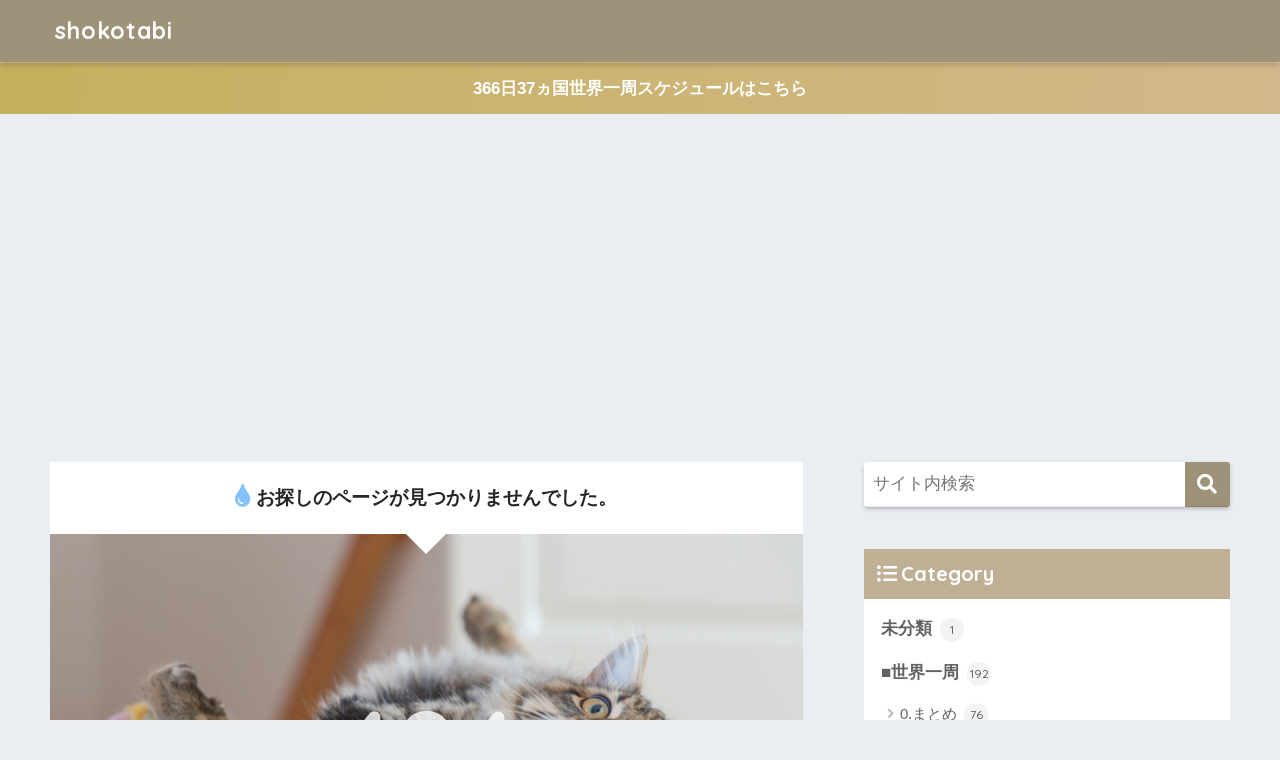

--- FILE ---
content_type: text/html; charset=UTF-8
request_url: https://shokotabi.com/2019/03/03/2019-03-03-000000/
body_size: 8775
content:
<!doctype html>
<html lang="ja">
<head>
  <meta charset="utf-8">
  <meta http-equiv="X-UA-Compatible" content="IE=edge">
  <meta name="HandheldFriendly" content="True">
  <meta name="MobileOptimized" content="320">
  <meta name="viewport" content="width=device-width, initial-scale=1, viewport-fit=cover"/>
  <meta name="msapplication-TileColor" content="#9e9378">
  <meta name="theme-color" content="#9e9378">
  <link rel="pingback" href="https://shokotabi.com/xmlrpc.php">
  <title>ページが見つかりませんでした | shokotabi</title>
<link rel='dns-prefetch' href='//ajax.googleapis.com' />
<link rel='dns-prefetch' href='//fonts.googleapis.com' />
<link rel='dns-prefetch' href='//use.fontawesome.com' />
<link rel='dns-prefetch' href='//s.w.org' />
<link rel="alternate" type="application/rss+xml" title="shokotabi &raquo; フィード" href="https://shokotabi.com/feed/" />
<link rel="alternate" type="application/rss+xml" title="shokotabi &raquo; コメントフィード" href="https://shokotabi.com/comments/feed/" />
		<script type="text/javascript">
			window._wpemojiSettings = {"baseUrl":"https:\/\/s.w.org\/images\/core\/emoji\/12.0.0-1\/72x72\/","ext":".png","svgUrl":"https:\/\/s.w.org\/images\/core\/emoji\/12.0.0-1\/svg\/","svgExt":".svg","source":{"concatemoji":"https:\/\/shokotabi.com\/wp-includes\/js\/wp-emoji-release.min.js"}};
			/*! This file is auto-generated */
			!function(e,a,t){var n,r,o,i=a.createElement("canvas"),p=i.getContext&&i.getContext("2d");function s(e,t){var a=String.fromCharCode;p.clearRect(0,0,i.width,i.height),p.fillText(a.apply(this,e),0,0);e=i.toDataURL();return p.clearRect(0,0,i.width,i.height),p.fillText(a.apply(this,t),0,0),e===i.toDataURL()}function c(e){var t=a.createElement("script");t.src=e,t.defer=t.type="text/javascript",a.getElementsByTagName("head")[0].appendChild(t)}for(o=Array("flag","emoji"),t.supports={everything:!0,everythingExceptFlag:!0},r=0;r<o.length;r++)t.supports[o[r]]=function(e){if(!p||!p.fillText)return!1;switch(p.textBaseline="top",p.font="600 32px Arial",e){case"flag":return s([127987,65039,8205,9895,65039],[127987,65039,8203,9895,65039])?!1:!s([55356,56826,55356,56819],[55356,56826,8203,55356,56819])&&!s([55356,57332,56128,56423,56128,56418,56128,56421,56128,56430,56128,56423,56128,56447],[55356,57332,8203,56128,56423,8203,56128,56418,8203,56128,56421,8203,56128,56430,8203,56128,56423,8203,56128,56447]);case"emoji":return!s([55357,56424,55356,57342,8205,55358,56605,8205,55357,56424,55356,57340],[55357,56424,55356,57342,8203,55358,56605,8203,55357,56424,55356,57340])}return!1}(o[r]),t.supports.everything=t.supports.everything&&t.supports[o[r]],"flag"!==o[r]&&(t.supports.everythingExceptFlag=t.supports.everythingExceptFlag&&t.supports[o[r]]);t.supports.everythingExceptFlag=t.supports.everythingExceptFlag&&!t.supports.flag,t.DOMReady=!1,t.readyCallback=function(){t.DOMReady=!0},t.supports.everything||(n=function(){t.readyCallback()},a.addEventListener?(a.addEventListener("DOMContentLoaded",n,!1),e.addEventListener("load",n,!1)):(e.attachEvent("onload",n),a.attachEvent("onreadystatechange",function(){"complete"===a.readyState&&t.readyCallback()})),(n=t.source||{}).concatemoji?c(n.concatemoji):n.wpemoji&&n.twemoji&&(c(n.twemoji),c(n.wpemoji)))}(window,document,window._wpemojiSettings);
		</script>
		<style type="text/css">
img.wp-smiley,
img.emoji {
	display: inline !important;
	border: none !important;
	box-shadow: none !important;
	height: 1em !important;
	width: 1em !important;
	margin: 0 .07em !important;
	vertical-align: -0.1em !important;
	background: none !important;
	padding: 0 !important;
}
</style>
	<link rel='stylesheet' id='sng-stylesheet-css'  href='https://shokotabi.com/wp-content/themes/sango-theme/style.css?ver2_0_5' type='text/css' media='all' />
<link rel='stylesheet' id='sng-option-css'  href='https://shokotabi.com/wp-content/themes/sango-theme/entry-option.css?ver2_0_5' type='text/css' media='all' />
<link rel='stylesheet' id='sng-googlefonts-css'  href='https://fonts.googleapis.com/css?family=Quicksand%3A500%2C700&#038;display=swap' type='text/css' media='all' />
<link rel='stylesheet' id='sng-fontawesome-css'  href='https://use.fontawesome.com/releases/v5.11.2/css/all.css' type='text/css' media='all' />
<link rel='stylesheet' id='wp-block-library-css'  href='https://shokotabi.com/wp-includes/css/dist/block-library/style.min.css' type='text/css' media='all' />
<link rel='stylesheet' id='poripu-style-css'  href='https://shokotabi.com/wp-content/themes/sango-theme-poripu/poripu-style.css' type='text/css' media='all' />
<link rel='stylesheet' id='child-style-css'  href='https://shokotabi.com/wp-content/themes/sango-theme-poripu/style.css' type='text/css' media='all' />
<link rel='stylesheet' id='ofi-css'  href='https://shokotabi.com/wp-content/themes/sango-theme-poripu/library/css/ofi.css' type='text/css' media='all' />
<link rel='stylesheet' id='transheadercss-css'  href='https://shokotabi.com/wp-content/themes/sango-theme-poripu/library/css/transheader.css' type='text/css' media='all' />
<script type='text/javascript' src='https://ajax.googleapis.com/ajax/libs/jquery/2.2.4/jquery.min.js'></script>
<script type='text/javascript' src='https://shokotabi.com/wp-content/themes/sango-theme-poripu/library/js/ofi.min.js'></script>
<script type='text/javascript' src='https://shokotabi.com/wp-content/themes/sango-theme-poripu/library/js/prp-ofi.js'></script>
<script type='text/javascript' src='https://shokotabi.com/wp-content/themes/sango-theme-poripu/library/js/transheader.js'></script>
<link rel='https://api.w.org/' href='https://shokotabi.com/wp-json/' />
<link rel="EditURI" type="application/rsd+xml" title="RSD" href="https://shokotabi.com/xmlrpc.php?rsd" />
<script data-ad-client="ca-pub-8696920932426991" async src="https://pagead2.googlesyndication.com/pagead/js/adsbygoogle.js"></script><link rel="icon" href="https://shokotabi.com/wp-content/uploads/2020/05/cropped-ピナクルズ-32x32.jpg" sizes="32x32" />
<link rel="icon" href="https://shokotabi.com/wp-content/uploads/2020/05/cropped-ピナクルズ-192x192.jpg" sizes="192x192" />
<link rel="apple-touch-icon" href="https://shokotabi.com/wp-content/uploads/2020/05/cropped-ピナクルズ-180x180.jpg" />
<meta name="msapplication-TileImage" content="https://shokotabi.com/wp-content/uploads/2020/05/cropped-ピナクルズ-270x270.jpg" />
<style> a{color:#4f96f6}.main-c, .has-sango-main-color{color:#9e9378}.main-bc, .has-sango-main-background-color{background-color:#9e9378}.main-bdr, #inner-content .main-bdr{border-color:#9e9378}.pastel-c, .has-sango-pastel-color{color:#d3cdc2}.pastel-bc, .has-sango-pastel-background-color, #inner-content .pastel-bc{background-color:#d3cdc2}.accent-c, .has-sango-accent-color{color:#75bbd1}.accent-bc, .has-sango-accent-background-color{background-color:#75bbd1}.header, #footer-menu, .drawer__title{background-color:#9e9378}#logo a{color:#FFF}.desktop-nav li a , .mobile-nav li a, #footer-menu a, #drawer__open, .header-search__open, .copyright, .drawer__title{color:#FFF}.drawer__title .close span, .drawer__title .close span:before{background:#FFF}.desktop-nav li:after{background:#FFF}.mobile-nav .current-menu-item{border-bottom-color:#FFF}.widgettitle{color:#ffffff;background-color:#bfaf95}.footer{background-color:#e0e4eb}.footer, .footer a, .footer .widget ul li a{color:#3c3c3c}#toc_container .toc_title, .entry-content .ez-toc-title-container, #footer_menu .raised, .pagination a, .pagination span, #reply-title:before, .entry-content blockquote:before, .main-c-before li:before, .main-c-b:before{color:#9e9378}#searchsubmit, #toc_container .toc_title:before, .ez-toc-title-container:before, .cat-name, .pre_tag > span, .pagination .current, .post-page-numbers.current, #submit, .withtag_list > span, .main-bc-before li:before{background-color:#9e9378}#toc_container, #ez-toc-container, h3, .li-mainbdr ul, .li-mainbdr ol{border-color:#9e9378}.search-title i, .acc-bc-before li:before{background:#75bbd1}.li-accentbdr ul, .li-accentbdr ol{border-color:#75bbd1}.pagination a:hover, .li-pastelbc ul, .li-pastelbc ol{background:#d3cdc2}body{font-size:100%}@media only screen and (min-width:481px){body{font-size:107%}}@media only screen and (min-width:1030px){body{font-size:107%}}.totop{background:#5ba9f7}.header-info a{color:#FFF;background:linear-gradient(95deg, #c4b15e, #d3b88b)}.fixed-menu ul{background:#FFF}.fixed-menu a{color:#a2a7ab}.fixed-menu .current-menu-item a, .fixed-menu ul li a.active{color:#6bb6ff}.post-tab{background:#FFF}.post-tab > div{color:#a7a7a7}.post-tab > div.tab-active{background:linear-gradient(45deg, #a3dae0, #72aad8)}body{font-family:"Helvetica", "Arial", "Hiragino Kaku Gothic ProN", "Hiragino Sans", YuGothic, "Yu Gothic", "メイリオ", Meiryo, sans-serif;}.dfont{font-family:"Quicksand","Helvetica", "Arial", "Hiragino Kaku Gothic ProN", "Hiragino Sans", YuGothic, "Yu Gothic", "メイリオ", Meiryo, sans-serif;}</style><style>
/* 吹き出し右 */
.right .sc {
    background:#78ce56; /* ふきだしの中の色 */
    border: solid 2px #78ce56; /* ふきだしの線の色 */
    color: #fff; /* 文字の色 */
}
.right .sc:before,
.right .sc:after {
    border-left-color:#78ce56;
}
/* ふきだし左 */
.sc {
    background: #eee; /* ふきだしの中の色 */
    border: solid 2px #eee; /* ふきだしの線の色 */
    color: #000; /* 文字の色 */
}
.sc:before,
.sc:after {
    border-right: 12px solid #eee; /* ふきだしの線の色 */
}
/* wppのランキングカラーをアクセントカラーに */
.my-widget.show_num li:nth-child(-n+3):before {
    background: #75bbd1;
}
/* topオススメの下線をアクセントカラーに */
div.osusume-b {
    border-bottom: solid 3px #75bbd1;
}
div.shinchaku-b {
    border-bottom: solid 3px #9e9378;
}
</style>
</head>
<body class="error404 fa5">
  <div id="container">
    <header class="header">
            <div id="inner-header" class="wrap cf">
    <div id="logo" class="h1 dfont">
    <a href="https://shokotabi.com">
            shokotabi    </a>
  </div>
  <div class="header-search">
      <label class="header-search__open" for="header-search-input"><i class="fas fa-search"></i></label>
    <input type="checkbox" class="header-search__input" id="header-search-input" onclick="document.querySelector('.header-search__modal .searchform__input').focus()">
  <label class="header-search__close" for="header-search-input"></label>
  <div class="header-search__modal">
    <form role="search" method="get" id="searchform" class="searchform" action="https://shokotabi.com/">
    <div>
        <input type="search" placeholder="サイト内検索" id="s" name="s" value="" />
        <button type="submit" id="searchsubmit" ><i class="fa fa-search"></i>
        </button>
    </div>
</form>  </div>
</div>  </div>
    </header>
      <div class="header-info animated">
    <a href="https://shokotabi.com/2019/05/05/2019-06-21-010000/">
      366日37ヵ国世界一周スケジュールはこちら    </a>
  </div>
  <div id="content">
    <div id="inner-content" class="wrap cf">
      <main id="main" class="m-all t-2of3 d-5of7 cf" role="main" itemscope itemprop="mainContentOfPage" itemtype="http://schema.org/Blog">
        <article class="notfound">
  <div class="nofound-title">
    <i class="fas fa-tint"></i>    お探しのページが見つかりませんでした。  </div>
  <div class="nofound-img"><img src="https://shokotabi.com/wp-content/themes/sango-theme/library/images/notfound.jpg"><h2 class="dfont strong">404</h2></div>
  <div class="nofound-contents">
          <p>お探しのページは「すでに削除されている」、「アクセスしたアドレスが異なっている」などの理由で見つかりませんでした。以下でキーワードやカテゴリーから記事を探すことができます。</p>
        <form role="search" method="get" id="searchform" class="searchform" action="https://shokotabi.com/">
    <div>
        <input type="search" placeholder="サイト内検索" id="s" name="s" value="" />
        <button type="submit" id="searchsubmit" ><i class="fa fa-search"></i>
        </button>
    </div>
</form>    <p>以下のカテゴリー一覧から記事を探すこともできます。</p>
    <div class="withtag_list">
      <span>カテゴリー</span>
      <ul>
        	<li class="cat-item cat-item-1"><a href="https://shokotabi.com/category/%e6%9c%aa%e5%88%86%e9%a1%9e/">未分類</a>
</li>
	<li class="cat-item cat-item-2"><a href="https://shokotabi.com/category/%e2%96%a0%e4%b8%96%e7%95%8c%e4%b8%80%e5%91%a8/">■世界一周</a>
<ul class='children'>
	<li class="cat-item cat-item-17"><a href="https://shokotabi.com/category/%e2%96%a0%e4%b8%96%e7%95%8c%e4%b8%80%e5%91%a8/%e3%81%be%e3%81%a8%e3%82%81/">0.まとめ</a>
</li>
	<li class="cat-item cat-item-83"><a href="https://shokotabi.com/category/%e2%96%a0%e4%b8%96%e7%95%8c%e4%b8%80%e5%91%a8/%e3%82%aa%e3%82%bb%e3%82%a2%e3%83%8b%e3%82%a2/">1.オセアニア</a>
</li>
	<li class="cat-item cat-item-82"><a href="https://shokotabi.com/category/%e2%96%a0%e4%b8%96%e7%95%8c%e4%b8%80%e5%91%a8/%e5%8d%97%e7%b1%b3/">2.南米</a>
</li>
	<li class="cat-item cat-item-84"><a href="https://shokotabi.com/category/%e2%96%a0%e4%b8%96%e7%95%8c%e4%b8%80%e5%91%a8/%e3%83%a8%e3%83%bc%e3%83%ad%e3%83%83%e3%83%91/">3.ヨーロッパ</a>
</li>
</ul>
</li>
	<li class="cat-item cat-item-44"><a href="https://shokotabi.com/category/%e2%96%a0%e3%83%80%e3%82%a4%e3%83%93%e3%83%b3%e3%82%b0/">■ダイビング</a>
</li>
	<li class="cat-item cat-item-60"><a href="https://shokotabi.com/category/%e2%96%a0%e3%82%bb%e3%83%96%e7%95%99%e5%ad%a6/">■2018 セブ留学</a>
<ul class='children'>
	<li class="cat-item cat-item-63"><a href="https://shokotabi.com/category/%e2%96%a0%e3%82%bb%e3%83%96%e7%95%99%e5%ad%a6/%e3%83%bbqqenglish-seafront/">・QQEnglish ~seafront~</a>
</li>
	<li class="cat-item cat-item-65"><a href="https://shokotabi.com/category/%e2%96%a0%e3%82%bb%e3%83%96%e7%95%99%e5%ad%a6/%e3%83%bbcebu-blue-ocean-academy/">・CEBU BLUE OCEAN ACADEMY</a>
</li>
	<li class="cat-item cat-item-62"><a href="https://shokotabi.com/category/%e2%96%a0%e3%82%bb%e3%83%96%e7%95%99%e5%ad%a6/%e3%83%bb%e3%82%bb%e3%83%96%ef%bc%86%e3%83%9e%e3%82%af%e3%82%bf%e3%83%b3%e3%82%b0%e3%83%ab%e3%83%a1/">・セブ＆マクタングルメ</a>
</li>
	<li class="cat-item cat-item-64"><a href="https://shokotabi.com/category/%e2%96%a0%e3%82%bb%e3%83%96%e7%95%99%e5%ad%a6/%e3%83%bb%e8%8b%b1%e8%aa%9e%e3%81%ae%e5%8b%89%e5%bc%b7/">・英語の勉強</a>
</li>
</ul>
</li>
	<li class="cat-item cat-item-66"><a href="https://shokotabi.com/category/%e2%96%a02017-%e6%9d%b1%e5%8d%97%e3%82%a2%e3%82%b8%e3%82%a2%e7%b7%b4%e7%bf%92%e6%97%85/">■2017 東南アジア練習旅</a>
<ul class='children'>
	<li class="cat-item cat-item-67"><a href="https://shokotabi.com/category/%e2%96%a02017-%e6%9d%b1%e5%8d%97%e3%82%a2%e3%82%b8%e3%82%a2%e7%b7%b4%e7%bf%92%e6%97%85/%e3%83%bb%e3%82%ab%e3%83%b3%e3%83%9c%e3%82%b8%e3%82%a2/">・カンボジア</a>
</li>
	<li class="cat-item cat-item-68"><a href="https://shokotabi.com/category/%e2%96%a02017-%e6%9d%b1%e5%8d%97%e3%82%a2%e3%82%b8%e3%82%a2%e7%b7%b4%e7%bf%92%e6%97%85/%e3%83%bb%e3%82%bf%e3%82%a4/">・タイ</a>
</li>
	<li class="cat-item cat-item-69"><a href="https://shokotabi.com/category/%e2%96%a02017-%e6%9d%b1%e5%8d%97%e3%82%a2%e3%82%b8%e3%82%a2%e7%b7%b4%e7%bf%92%e6%97%85/%e3%83%bb%e3%83%99%e3%83%88%e3%83%8a%e3%83%a0/">・ベトナム</a>
</li>
</ul>
</li>
	<li class="cat-item cat-item-58"><a href="https://shokotabi.com/category/%e2%96%a02016%e5%b9%b4-%e3%83%8f%e3%83%8d%e3%83%a0%e3%83%bc%e3%83%b3/">■2016年 ハネムーン</a>
</li>
      </ul>
    </div>
    <div class="ct">
      <a class="raised accent-bc" href="https://shokotabi.com/"><i class="fas fa-home"></i> ホームに戻る</a>
    </div>
  </div>
</article>
      </main>
        <div id="sidebar1" class="sidebar m-all t-1of3 d-2of7 last-col cf" role="complementary">
    <aside class="insidesp">
              <div id="notfix" class="normal-sidebar">
          <div id="search-2" class="widget widget_search"><form role="search" method="get" id="searchform" class="searchform" action="https://shokotabi.com/">
    <div>
        <input type="search" placeholder="サイト内検索" id="s" name="s" value="" />
        <button type="submit" id="searchsubmit" ><i class="fa fa-search"></i>
        </button>
    </div>
</form></div><div id="categories-6" class="widget widget_categories"><h4 class="widgettitle dfont has-fa-before">Category</h4>		<ul>
				<li class="cat-item cat-item-1"><a href="https://shokotabi.com/category/%e6%9c%aa%e5%88%86%e9%a1%9e/">未分類 <span class="entry-count dfont">1</span></a>
</li>
	<li class="cat-item cat-item-2"><a href="https://shokotabi.com/category/%e2%96%a0%e4%b8%96%e7%95%8c%e4%b8%80%e5%91%a8/">■世界一周 <span class="entry-count dfont">192</span></a>
<ul class='children'>
	<li class="cat-item cat-item-17"><a href="https://shokotabi.com/category/%e2%96%a0%e4%b8%96%e7%95%8c%e4%b8%80%e5%91%a8/%e3%81%be%e3%81%a8%e3%82%81/">0.まとめ <span class="entry-count dfont">76</span></a>
	<ul class='children'>
	<li class="cat-item cat-item-18"><a href="https://shokotabi.com/category/%e2%96%a0%e4%b8%96%e7%95%8c%e4%b8%80%e5%91%a8/%e3%81%be%e3%81%a8%e3%82%81/%e3%83%bb%e3%82%b9%e3%82%b1%e3%82%b8%e3%83%a5%e3%83%bc%e3%83%ab/">・スケジュール <span class="entry-count dfont">5</span></a>
</li>
	<li class="cat-item cat-item-59"><a href="https://shokotabi.com/category/%e2%96%a0%e4%b8%96%e7%95%8c%e4%b8%80%e5%91%a8/%e3%81%be%e3%81%a8%e3%82%81/%e3%83%bb%e7%a7%bb%e5%8b%95%e6%96%b9%e6%b3%95/">・移動方法 <span class="entry-count dfont">7</span></a>
</li>
	<li class="cat-item cat-item-56"><a href="https://shokotabi.com/category/%e2%96%a0%e4%b8%96%e7%95%8c%e4%b8%80%e5%91%a8/%e3%81%be%e3%81%a8%e3%82%81/%e3%83%bb%e8%b2%bb%e7%94%a8/">・費用 <span class="entry-count dfont">3</span></a>
</li>
	<li class="cat-item cat-item-41"><a href="https://shokotabi.com/category/%e2%96%a0%e4%b8%96%e7%95%8c%e4%b8%80%e5%91%a8/%e3%81%be%e3%81%a8%e3%82%81/%e3%83%bbairbnb/">・Airbnb <span class="entry-count dfont">21</span></a>
</li>
	<li class="cat-item cat-item-15"><a href="https://shokotabi.com/category/%e2%96%a0%e4%b8%96%e7%95%8c%e4%b8%80%e5%91%a8/%e3%81%be%e3%81%a8%e3%82%81/%e3%83%bb%e5%ae%89%e5%ae%bf%e3%83%89%e3%83%9f%e3%83%88%e3%83%aa%e3%83%bc/">・安宿ドミトリー <span class="entry-count dfont">9</span></a>
</li>
	<li class="cat-item cat-item-50"><a href="https://shokotabi.com/category/%e2%96%a0%e4%b8%96%e7%95%8c%e4%b8%80%e5%91%a8/%e3%81%be%e3%81%a8%e3%82%81/%e3%83%bb%e8%bb%8a%e4%b8%ad%e6%b3%8a/">・車中泊 <span class="entry-count dfont">13</span></a>
</li>
	<li class="cat-item cat-item-43"><a href="https://shokotabi.com/category/%e2%96%a0%e4%b8%96%e7%95%8c%e4%b8%80%e5%91%a8/%e3%81%be%e3%81%a8%e3%82%81/%e3%83%bb%e7%a9%ba%e6%b8%af%e6%b3%8a/">・空港泊 <span class="entry-count dfont">2</span></a>
</li>
	<li class="cat-item cat-item-47"><a href="https://shokotabi.com/category/%e2%96%a0%e4%b8%96%e7%95%8c%e4%b8%80%e5%91%a8/%e3%81%be%e3%81%a8%e3%82%81/%e3%83%bb%e8%87%aa%e7%82%8a/">・自炊 <span class="entry-count dfont">4</span></a>
</li>
	<li class="cat-item cat-item-16"><a href="https://shokotabi.com/category/%e2%96%a0%e4%b8%96%e7%95%8c%e4%b8%80%e5%91%a8/%e3%81%be%e3%81%a8%e3%82%81/%e2%96%a1%e4%b8%96%e7%95%8c%e4%b8%80%e5%91%a8%e6%ba%96%e5%82%99/">□世界一周準備 <span class="entry-count dfont">20</span></a>
		<ul class='children'>
	<li class="cat-item cat-item-61"><a href="https://shokotabi.com/category/%e2%96%a0%e4%b8%96%e7%95%8c%e4%b8%80%e5%91%a8/%e3%81%be%e3%81%a8%e3%82%81/%e2%96%a1%e4%b8%96%e7%95%8c%e4%b8%80%e5%91%a8%e6%ba%96%e5%82%99/%e3%83%bb%e4%ba%88%e9%98%b2%e6%8e%a5%e7%a8%ae%ef%bc%86%e8%96%ac/">・予防接種＆薬 <span class="entry-count dfont">5</span></a>
</li>
		</ul>
</li>
	</ul>
</li>
	<li class="cat-item cat-item-83"><a href="https://shokotabi.com/category/%e2%96%a0%e4%b8%96%e7%95%8c%e4%b8%80%e5%91%a8/%e3%82%aa%e3%82%bb%e3%82%a2%e3%83%8b%e3%82%a2/">1.オセアニア <span class="entry-count dfont">62</span></a>
	<ul class='children'>
	<li class="cat-item cat-item-48"><a href="https://shokotabi.com/category/%e2%96%a0%e4%b8%96%e7%95%8c%e4%b8%80%e5%91%a8/%e3%82%aa%e3%82%bb%e3%82%a2%e3%83%8b%e3%82%a2/%e2%96%a1%e3%83%8b%e3%83%a5%e3%83%bc%e3%82%b8%e3%83%bc%e3%83%a9%e3%83%b3%e3%83%89/">□ニュージーランド <span class="entry-count dfont">16</span></a>
		<ul class='children'>
	<li class="cat-item cat-item-51"><a href="https://shokotabi.com/category/%e2%96%a0%e4%b8%96%e7%95%8c%e4%b8%80%e5%91%a8/%e3%82%aa%e3%82%bb%e3%82%a2%e3%83%8b%e3%82%a2/%e2%96%a1%e3%83%8b%e3%83%a5%e3%83%bc%e3%82%b8%e3%83%bc%e3%83%a9%e3%83%b3%e3%83%89/%e3%83%bb%e5%8c%97%e5%b3%b6/">・北島 <span class="entry-count dfont">6</span></a>
</li>
	<li class="cat-item cat-item-49"><a href="https://shokotabi.com/category/%e2%96%a0%e4%b8%96%e7%95%8c%e4%b8%80%e5%91%a8/%e3%82%aa%e3%82%bb%e3%82%a2%e3%83%8b%e3%82%a2/%e2%96%a1%e3%83%8b%e3%83%a5%e3%83%bc%e3%82%b8%e3%83%bc%e3%83%a9%e3%83%b3%e3%83%89/%e3%83%bb%e5%8d%97%e5%b3%b6/">・南島 <span class="entry-count dfont">9</span></a>
</li>
		</ul>
</li>
	<li class="cat-item cat-item-52"><a href="https://shokotabi.com/category/%e2%96%a0%e4%b8%96%e7%95%8c%e4%b8%80%e5%91%a8/%e3%82%aa%e3%82%bb%e3%82%a2%e3%83%8b%e3%82%a2/%e2%96%a1%e3%82%aa%e3%83%bc%e3%82%b9%e3%83%88%e3%83%a9%e3%83%aa%e3%82%a2/">□オーストラリア <span class="entry-count dfont">46</span></a>
		<ul class='children'>
	<li class="cat-item cat-item-57"><a href="https://shokotabi.com/category/%e2%96%a0%e4%b8%96%e7%95%8c%e4%b8%80%e5%91%a8/%e3%82%aa%e3%82%bb%e3%82%a2%e3%83%8b%e3%82%a2/%e2%96%a1%e3%82%aa%e3%83%bc%e3%82%b9%e3%83%88%e3%83%a9%e3%83%aa%e3%82%a2/%e3%83%bb%e3%83%91%e3%83%bc%e3%82%b9/">・パース <span class="entry-count dfont">8</span></a>
</li>
	<li class="cat-item cat-item-55"><a href="https://shokotabi.com/category/%e2%96%a0%e4%b8%96%e7%95%8c%e4%b8%80%e5%91%a8/%e3%82%aa%e3%82%bb%e3%82%a2%e3%83%8b%e3%82%a2/%e2%96%a1%e3%82%aa%e3%83%bc%e3%82%b9%e3%83%88%e3%83%a9%e3%83%aa%e3%82%a2/%e3%83%bb%e3%82%a2%e3%83%aa%e3%82%b9%e3%82%b9%e3%83%97%e3%83%aa%e3%83%b3%e3%82%b0%e3%82%b9%ef%bd%9e%e3%82%a6%e3%83%ab%e3%83%ab/">・アリススプリングス～ウルル <span class="entry-count dfont">8</span></a>
</li>
	<li class="cat-item cat-item-54"><a href="https://shokotabi.com/category/%e2%96%a0%e4%b8%96%e7%95%8c%e4%b8%80%e5%91%a8/%e3%82%aa%e3%82%bb%e3%82%a2%e3%83%8b%e3%82%a2/%e2%96%a1%e3%82%aa%e3%83%bc%e3%82%b9%e3%83%88%e3%83%a9%e3%83%aa%e3%82%a2/%e3%83%bb%e3%82%bf%e3%82%b9%e3%83%9e%e3%83%8b%e3%82%a2/">・タスマニア <span class="entry-count dfont">18</span></a>
</li>
	<li class="cat-item cat-item-53"><a href="https://shokotabi.com/category/%e2%96%a0%e4%b8%96%e7%95%8c%e4%b8%80%e5%91%a8/%e3%82%aa%e3%82%bb%e3%82%a2%e3%83%8b%e3%82%a2/%e2%96%a1%e3%82%aa%e3%83%bc%e3%82%b9%e3%83%88%e3%83%a9%e3%83%aa%e3%82%a2/%e3%83%bb%e3%82%b7%e3%83%89%e3%83%8b%e3%83%bc/">・シドニー <span class="entry-count dfont">11</span></a>
</li>
		</ul>
</li>
	</ul>
</li>
	<li class="cat-item cat-item-82"><a href="https://shokotabi.com/category/%e2%96%a0%e4%b8%96%e7%95%8c%e4%b8%80%e5%91%a8/%e5%8d%97%e7%b1%b3/">2.南米 <span class="entry-count dfont">109</span></a>
	<ul class='children'>
	<li class="cat-item cat-item-3"><a href="https://shokotabi.com/category/%e2%96%a0%e4%b8%96%e7%95%8c%e4%b8%80%e5%91%a8/%e5%8d%97%e7%b1%b3/%e2%96%a1%e3%83%96%e3%83%a9%e3%82%b8%e3%83%ab/">□ブラジル <span class="entry-count dfont">29</span></a>
		<ul class='children'>
	<li class="cat-item cat-item-124"><a href="https://shokotabi.com/category/%e2%96%a0%e4%b8%96%e7%95%8c%e4%b8%80%e5%91%a8/%e5%8d%97%e7%b1%b3/%e2%96%a1%e3%83%96%e3%83%a9%e3%82%b8%e3%83%ab/%e3%83%aa%e3%82%aa%e3%83%bb%e3%83%87%e3%83%bb%e3%82%b8%e3%83%a3%e3%83%8d%e3%82%a4%e3%83%ad/">リオ・デ・ジャネイロ <span class="entry-count dfont">1</span></a>
</li>
	<li class="cat-item cat-item-20"><a href="https://shokotabi.com/category/%e2%96%a0%e4%b8%96%e7%95%8c%e4%b8%80%e5%91%a8/%e5%8d%97%e7%b1%b3/%e2%96%a1%e3%83%96%e3%83%a9%e3%82%b8%e3%83%ab/%e3%83%bb%e3%83%95%e3%82%a9%e3%82%b9%e3%83%89%e3%82%a4%e3%82%b0%e3%82%a2%e3%82%b9/">・フォスドイグアス <span class="entry-count dfont">3</span></a>
</li>
	<li class="cat-item cat-item-14"><a href="https://shokotabi.com/category/%e2%96%a0%e4%b8%96%e7%95%8c%e4%b8%80%e5%91%a8/%e5%8d%97%e7%b1%b3/%e2%96%a1%e3%83%96%e3%83%a9%e3%82%b8%e3%83%ab/%e3%83%bb%e3%83%9c%e3%83%8b%e3%83%bc%e3%83%88/">・ボニート <span class="entry-count dfont">3</span></a>
</li>
	<li class="cat-item cat-item-13"><a href="https://shokotabi.com/category/%e2%96%a0%e4%b8%96%e7%95%8c%e4%b8%80%e5%91%a8/%e5%8d%97%e7%b1%b3/%e2%96%a1%e3%83%96%e3%83%a9%e3%82%b8%e3%83%ab/%e3%83%bb%e3%82%ab%e3%83%b3%e3%83%9d%e3%82%b0%e3%83%a9%e3%83%b3%e3%82%b8/">・カンポグランジ <span class="entry-count dfont">2</span></a>
</li>
	<li class="cat-item cat-item-12"><a href="https://shokotabi.com/category/%e2%96%a0%e4%b8%96%e7%95%8c%e4%b8%80%e5%91%a8/%e5%8d%97%e7%b1%b3/%e2%96%a1%e3%83%96%e3%83%a9%e3%82%b8%e3%83%ab/%e3%83%bb%e3%83%96%e3%83%a9%e3%82%b8%e3%83%aa%e3%82%a2/">・ブラジリア <span class="entry-count dfont">2</span></a>
</li>
	<li class="cat-item cat-item-10"><a href="https://shokotabi.com/category/%e2%96%a0%e4%b8%96%e7%95%8c%e4%b8%80%e5%91%a8/%e5%8d%97%e7%b1%b3/%e2%96%a1%e3%83%96%e3%83%a9%e3%82%b8%e3%83%ab/%e3%83%bb%e3%83%ac%e3%83%b3%e3%82%bd%e3%82%a4%e3%82%b9%ef%bc%88%e3%82%b7%e3%83%a3%e3%83%91%e3%83%bc%e3%83%80%e3%82%b8%e3%82%a2%e3%83%9e%e3%83%b3%e3%83%81%e3%83%bc%e3%83%8a%e5%9b%bd%e7%ab%8b%e5%85%ac/">・レンソイス（シャパーダジアマンチーナ国立公園） <span class="entry-count dfont">5</span></a>
</li>
	<li class="cat-item cat-item-9"><a href="https://shokotabi.com/category/%e2%96%a0%e4%b8%96%e7%95%8c%e4%b8%80%e5%91%a8/%e5%8d%97%e7%b1%b3/%e2%96%a1%e3%83%96%e3%83%a9%e3%82%b8%e3%83%ab/%e3%83%bb%e3%82%b5%e3%83%ab%e3%83%90%e3%83%89%e3%83%bc%e3%83%ab/">・サルバドール <span class="entry-count dfont">1</span></a>
</li>
	<li class="cat-item cat-item-7"><a href="https://shokotabi.com/category/%e2%96%a0%e4%b8%96%e7%95%8c%e4%b8%80%e5%91%a8/%e5%8d%97%e7%b1%b3/%e2%96%a1%e3%83%96%e3%83%a9%e3%82%b8%e3%83%ab/%e3%83%bb%e3%83%ac%e3%82%b7%e3%83%95%e3%82%a7/">・レシフェ <span class="entry-count dfont">3</span></a>
</li>
	<li class="cat-item cat-item-8"><a href="https://shokotabi.com/category/%e2%96%a0%e4%b8%96%e7%95%8c%e4%b8%80%e5%91%a8/%e5%8d%97%e7%b1%b3/%e2%96%a1%e3%83%96%e3%83%a9%e3%82%b8%e3%83%ab/%e3%83%bb%e3%82%aa%e3%83%aa%e3%83%b3%e3%83%80/">・オリンダ <span class="entry-count dfont">1</span></a>
</li>
	<li class="cat-item cat-item-6"><a href="https://shokotabi.com/category/%e2%96%a0%e4%b8%96%e7%95%8c%e4%b8%80%e5%91%a8/%e5%8d%97%e7%b1%b3/%e2%96%a1%e3%83%96%e3%83%a9%e3%82%b8%e3%83%ab/%e3%83%bb%e3%83%95%e3%82%a9%e3%83%ab%e3%82%bf%e3%83%ac%e3%82%b6/">・フォルタレザ <span class="entry-count dfont">2</span></a>
</li>
	<li class="cat-item cat-item-5"><a href="https://shokotabi.com/category/%e2%96%a0%e4%b8%96%e7%95%8c%e4%b8%80%e5%91%a8/%e5%8d%97%e7%b1%b3/%e2%96%a1%e3%83%96%e3%83%a9%e3%82%b8%e3%83%ab/%e3%83%bb%e3%83%90%e3%83%98%e3%83%aa%e3%83%bc%e3%83%8b%e3%83%a3%e3%82%b9%ef%bc%88%e3%83%ac%e3%83%b3%e3%82%bd%e3%82%a4%e3%82%b9%e3%83%bb%e3%83%9e%e3%83%a9%e3%83%8b%e3%83%a3%e3%83%b3%e3%82%bb%e3%82%b9/">・バヘリーニャス（レンソイス・マラニャンセス国立公園） <span class="entry-count dfont">4</span></a>
</li>
	<li class="cat-item cat-item-4"><a href="https://shokotabi.com/category/%e2%96%a0%e4%b8%96%e7%95%8c%e4%b8%80%e5%91%a8/%e5%8d%97%e7%b1%b3/%e2%96%a1%e3%83%96%e3%83%a9%e3%82%b8%e3%83%ab/%e3%83%bb%e3%83%9e%e3%83%8a%e3%82%a6%e3%82%b9%ef%bc%88%e3%82%a2%e3%83%9e%e3%82%be%e3%83%b3%e3%83%84%e3%82%a2%e3%83%bc%ef%bc%89/">・マナウス（アマゾンツアー） <span class="entry-count dfont">4</span></a>
</li>
		</ul>
</li>
	<li class="cat-item cat-item-19"><a href="https://shokotabi.com/category/%e2%96%a0%e4%b8%96%e7%95%8c%e4%b8%80%e5%91%a8/%e5%8d%97%e7%b1%b3/%e2%96%a1%e3%82%a2%e3%83%ab%e3%82%bc%e3%83%b3%e3%83%81%e3%83%b3/">□アルゼンチン <span class="entry-count dfont">9</span></a>
		<ul class='children'>
	<li class="cat-item cat-item-25"><a href="https://shokotabi.com/category/%e2%96%a0%e4%b8%96%e7%95%8c%e4%b8%80%e5%91%a8/%e5%8d%97%e7%b1%b3/%e2%96%a1%e3%82%a2%e3%83%ab%e3%82%bc%e3%83%b3%e3%83%81%e3%83%b3/%e3%83%bb%e3%82%b5%e3%83%ab%e3%82%bf/">・サルタ <span class="entry-count dfont">2</span></a>
</li>
	<li class="cat-item cat-item-26"><a href="https://shokotabi.com/category/%e2%96%a0%e4%b8%96%e7%95%8c%e4%b8%80%e5%91%a8/%e5%8d%97%e7%b1%b3/%e2%96%a1%e3%82%a2%e3%83%ab%e3%82%bc%e3%83%b3%e3%83%81%e3%83%b3/%e3%83%bb%e3%82%a6%e3%83%9e%e3%83%af%e3%82%ab/">・ウマワカ <span class="entry-count dfont">3</span></a>
</li>
	<li class="cat-item cat-item-27"><a href="https://shokotabi.com/category/%e2%96%a0%e4%b8%96%e7%95%8c%e4%b8%80%e5%91%a8/%e5%8d%97%e7%b1%b3/%e2%96%a1%e3%82%a2%e3%83%ab%e3%82%bc%e3%83%b3%e3%83%81%e3%83%b3/%e3%83%bb%e3%83%86%e3%82%a3%e3%83%ab%e3%82%ab%e3%83%a9/">・ティルカラ <span class="entry-count dfont">2</span></a>
</li>
	<li class="cat-item cat-item-21"><a href="https://shokotabi.com/category/%e2%96%a0%e4%b8%96%e7%95%8c%e4%b8%80%e5%91%a8/%e5%8d%97%e7%b1%b3/%e2%96%a1%e3%82%a2%e3%83%ab%e3%82%bc%e3%83%b3%e3%83%81%e3%83%b3/%e3%83%bb%e3%83%97%e3%82%a8%e3%83%ab%e3%83%88%e3%82%a4%e3%82%b0%e3%82%a2%e3%82%b9/">・プエルトイグアス <span class="entry-count dfont">3</span></a>
</li>
		</ul>
</li>
	<li class="cat-item cat-item-22"><a href="https://shokotabi.com/category/%e2%96%a0%e4%b8%96%e7%95%8c%e4%b8%80%e5%91%a8/%e5%8d%97%e7%b1%b3/%e2%96%a1%e3%83%91%e3%83%a9%e3%82%b0%e3%82%a2%e3%82%a4/">□パラグアイ <span class="entry-count dfont">4</span></a>
		<ul class='children'>
	<li class="cat-item cat-item-23"><a href="https://shokotabi.com/category/%e2%96%a0%e4%b8%96%e7%95%8c%e4%b8%80%e5%91%a8/%e5%8d%97%e7%b1%b3/%e2%96%a1%e3%83%91%e3%83%a9%e3%82%b0%e3%82%a2%e3%82%a4/%e3%83%bb%e3%82%b7%e3%82%a6%e3%83%80%e3%83%bc%e3%83%87%e3%83%ab%e3%82%a8%e3%82%b9%e3%83%86/">・シウダーデルエステ <span class="entry-count dfont">1</span></a>
</li>
	<li class="cat-item cat-item-24"><a href="https://shokotabi.com/category/%e2%96%a0%e4%b8%96%e7%95%8c%e4%b8%80%e5%91%a8/%e5%8d%97%e7%b1%b3/%e2%96%a1%e3%83%91%e3%83%a9%e3%82%b0%e3%82%a2%e3%82%a4/%e3%83%bb%e6%b0%91%e5%ae%bf%e5%b0%8f%e6%9e%97/">・民宿小林 <span class="entry-count dfont">2</span></a>
</li>
		</ul>
</li>
	<li class="cat-item cat-item-29"><a href="https://shokotabi.com/category/%e2%96%a0%e4%b8%96%e7%95%8c%e4%b8%80%e5%91%a8/%e5%8d%97%e7%b1%b3/%e2%96%a1%e3%83%81%e3%83%aa/">□チリ <span class="entry-count dfont">21</span></a>
		<ul class='children'>
	<li class="cat-item cat-item-45"><a href="https://shokotabi.com/category/%e2%96%a0%e4%b8%96%e7%95%8c%e4%b8%80%e5%91%a8/%e5%8d%97%e7%b1%b3/%e2%96%a1%e3%83%81%e3%83%aa/%e3%83%bb%e3%82%b5%e3%83%b3%e3%83%86%e3%82%a3%e3%82%a2%e3%82%b4/">・サンティアゴ <span class="entry-count dfont">8</span></a>
</li>
	<li class="cat-item cat-item-42"><a href="https://shokotabi.com/category/%e2%96%a0%e4%b8%96%e7%95%8c%e4%b8%80%e5%91%a8/%e5%8d%97%e7%b1%b3/%e2%96%a1%e3%83%81%e3%83%aa/%e3%83%bb%e3%82%a4%e3%83%bc%e3%82%b9%e3%82%bf%e3%83%bc%e5%b3%b6/">・イースター島 <span class="entry-count dfont">8</span></a>
</li>
	<li class="cat-item cat-item-28"><a href="https://shokotabi.com/category/%e2%96%a0%e4%b8%96%e7%95%8c%e4%b8%80%e5%91%a8/%e5%8d%97%e7%b1%b3/%e2%96%a1%e3%83%81%e3%83%aa/%e3%83%bb%e3%82%a2%e3%82%bf%e3%82%ab%e3%83%9e/">・アタカマ <span class="entry-count dfont">4</span></a>
</li>
		</ul>
</li>
	<li class="cat-item cat-item-30"><a href="https://shokotabi.com/category/%e2%96%a0%e4%b8%96%e7%95%8c%e4%b8%80%e5%91%a8/%e5%8d%97%e7%b1%b3/%e2%96%a1%e3%83%9c%e3%83%aa%e3%83%93%e3%82%a2/">□ボリビア <span class="entry-count dfont">19</span></a>
		<ul class='children'>
	<li class="cat-item cat-item-11"><a href="https://shokotabi.com/category/%e2%96%a0%e4%b8%96%e7%95%8c%e4%b8%80%e5%91%a8/%e5%8d%97%e7%b1%b3/%e2%96%a1%e3%83%9c%e3%83%aa%e3%83%93%e3%82%a2/%e3%83%bb%e3%83%a9%e3%83%91%e3%82%b9/">・ラパス <span class="entry-count dfont">4</span></a>
</li>
	<li class="cat-item cat-item-33"><a href="https://shokotabi.com/category/%e2%96%a0%e4%b8%96%e7%95%8c%e4%b8%80%e5%91%a8/%e5%8d%97%e7%b1%b3/%e2%96%a1%e3%83%9c%e3%83%aa%e3%83%93%e3%82%a2/%e3%83%bb%e3%82%b3%e3%83%81%e3%83%a3%e3%83%90%e3%83%b3%e3%83%90/">・コチャバンバ <span class="entry-count dfont">1</span></a>
</li>
	<li class="cat-item cat-item-34"><a href="https://shokotabi.com/category/%e2%96%a0%e4%b8%96%e7%95%8c%e4%b8%80%e5%91%a8/%e5%8d%97%e7%b1%b3/%e2%96%a1%e3%83%9c%e3%83%aa%e3%83%93%e3%82%a2/%e3%83%bb%e3%83%88%e3%83%ad%e3%83%88%e3%83%ad/">・トロトロ <span class="entry-count dfont">3</span></a>
</li>
	<li class="cat-item cat-item-32"><a href="https://shokotabi.com/category/%e2%96%a0%e4%b8%96%e7%95%8c%e4%b8%80%e5%91%a8/%e5%8d%97%e7%b1%b3/%e2%96%a1%e3%83%9c%e3%83%aa%e3%83%93%e3%82%a2/%e3%83%bb%e3%82%aa%e3%83%ab%e3%83%bc%e3%83%ad/">・オルーロ <span class="entry-count dfont">2</span></a>
</li>
	<li class="cat-item cat-item-31"><a href="https://shokotabi.com/category/%e2%96%a0%e4%b8%96%e7%95%8c%e4%b8%80%e5%91%a8/%e5%8d%97%e7%b1%b3/%e2%96%a1%e3%83%9c%e3%83%aa%e3%83%93%e3%82%a2/%e3%83%bb%e3%82%a6%e3%83%a6%e3%83%8b/">・ウユニ <span class="entry-count dfont">8</span></a>
</li>
		</ul>
</li>
	<li class="cat-item cat-item-35"><a href="https://shokotabi.com/category/%e2%96%a0%e4%b8%96%e7%95%8c%e4%b8%80%e5%91%a8/%e5%8d%97%e7%b1%b3/%e2%96%a1%e3%83%9a%e3%83%ab%e3%83%bc/">□ペルー <span class="entry-count dfont">15</span></a>
		<ul class='children'>
	<li class="cat-item cat-item-40"><a href="https://shokotabi.com/category/%e2%96%a0%e4%b8%96%e7%95%8c%e4%b8%80%e5%91%a8/%e5%8d%97%e7%b1%b3/%e2%96%a1%e3%83%9a%e3%83%ab%e3%83%bc/%e3%83%bb%e3%82%a4%e3%82%ab%ef%bc%88%e3%83%af%e3%82%ab%e3%83%81%e3%83%8a%ef%bc%89/">・イカ（ワカチナ） <span class="entry-count dfont">3</span></a>
</li>
	<li class="cat-item cat-item-39"><a href="https://shokotabi.com/category/%e2%96%a0%e4%b8%96%e7%95%8c%e4%b8%80%e5%91%a8/%e5%8d%97%e7%b1%b3/%e2%96%a1%e3%83%9a%e3%83%ab%e3%83%bc/%e3%83%bb%e3%83%8a%e3%82%b9%e3%82%ab/">・ナスカ <span class="entry-count dfont">2</span></a>
</li>
	<li class="cat-item cat-item-38"><a href="https://shokotabi.com/category/%e2%96%a0%e4%b8%96%e7%95%8c%e4%b8%80%e5%91%a8/%e5%8d%97%e7%b1%b3/%e2%96%a1%e3%83%9a%e3%83%ab%e3%83%bc/%e3%83%bb%e3%82%a2%e3%83%ac%e3%82%ad%e3%83%91/">・アレキパ <span class="entry-count dfont">2</span></a>
</li>
	<li class="cat-item cat-item-37"><a href="https://shokotabi.com/category/%e2%96%a0%e4%b8%96%e7%95%8c%e4%b8%80%e5%91%a8/%e5%8d%97%e7%b1%b3/%e2%96%a1%e3%83%9a%e3%83%ab%e3%83%bc/%e3%83%bb%e3%82%af%e3%82%b9%e3%82%b3%ef%bc%88%e3%83%9e%e3%83%81%e3%83%a5%e3%83%94%e3%83%81%e3%83%a5%e3%80%81%e3%83%ac%e3%82%a4%e3%83%b3%e3%83%9c%e3%83%bc%e3%83%9e%e3%82%a6%e3%83%b3%e3%83%86%e3%83%b3/">・クスコ（マチュピチュ、レインボーマウンテン） <span class="entry-count dfont">5</span></a>
</li>
	<li class="cat-item cat-item-36"><a href="https://shokotabi.com/category/%e2%96%a0%e4%b8%96%e7%95%8c%e4%b8%80%e5%91%a8/%e5%8d%97%e7%b1%b3/%e2%96%a1%e3%83%9a%e3%83%ab%e3%83%bc/%e3%83%bb%e3%83%97%e3%83%bc%e3%83%8e%ef%bc%88%e3%83%81%e3%83%81%e3%82%ab%e3%82%ab%e6%b9%96%ef%bc%89/">・プーノ（チチカカ湖） <span class="entry-count dfont">1</span></a>
</li>
		</ul>
</li>
	<li class="cat-item cat-item-46"><a href="https://shokotabi.com/category/%e2%96%a0%e4%b8%96%e7%95%8c%e4%b8%80%e5%91%a8/%e5%8d%97%e7%b1%b3/%e2%96%a1%e3%83%91%e3%82%bf%e3%82%b4%e3%83%8b%e3%82%a2%ef%bc%88%e3%83%81%e3%83%aa%e3%80%81%e3%82%a2%e3%83%ab%e3%82%bc%e3%83%b3%e3%83%81%e3%83%b3%ef%bc%89/">□パタゴニア（チリ、アルゼンチン） <span class="entry-count dfont">20</span></a>
</li>
	</ul>
</li>
	<li class="cat-item cat-item-84"><a href="https://shokotabi.com/category/%e2%96%a0%e4%b8%96%e7%95%8c%e4%b8%80%e5%91%a8/%e3%83%a8%e3%83%bc%e3%83%ad%e3%83%83%e3%83%91/">3.ヨーロッパ <span class="entry-count dfont">1</span></a>
	<ul class='children'>
	<li class="cat-item cat-item-97"><a href="https://shokotabi.com/category/%e2%96%a0%e4%b8%96%e7%95%8c%e4%b8%80%e5%91%a8/%e3%83%a8%e3%83%bc%e3%83%ad%e3%83%83%e3%83%91/%e2%96%a1%e5%8d%97%e6%ac%a7/">□南欧 <span class="entry-count dfont">1</span></a>
		<ul class='children'>
	<li class="cat-item cat-item-92"><a href="https://shokotabi.com/category/%e2%96%a0%e4%b8%96%e7%95%8c%e4%b8%80%e5%91%a8/%e3%83%a8%e3%83%bc%e3%83%ad%e3%83%83%e3%83%91/%e2%96%a1%e5%8d%97%e6%ac%a7/%e3%83%bb%e3%82%b9%e3%83%9a%e3%82%a4%e3%83%b3/">・スペイン <span class="entry-count dfont">1</span></a>
</li>
		</ul>
</li>
	</ul>
</li>
</ul>
</li>
	<li class="cat-item cat-item-44"><a href="https://shokotabi.com/category/%e2%96%a0%e3%83%80%e3%82%a4%e3%83%93%e3%83%b3%e3%82%b0/">■ダイビング <span class="entry-count dfont">8</span></a>
</li>
	<li class="cat-item cat-item-60"><a href="https://shokotabi.com/category/%e2%96%a0%e3%82%bb%e3%83%96%e7%95%99%e5%ad%a6/">■2018 セブ留学 <span class="entry-count dfont">48</span></a>
<ul class='children'>
	<li class="cat-item cat-item-63"><a href="https://shokotabi.com/category/%e2%96%a0%e3%82%bb%e3%83%96%e7%95%99%e5%ad%a6/%e3%83%bbqqenglish-seafront/">・QQEnglish ~seafront~ <span class="entry-count dfont">8</span></a>
</li>
	<li class="cat-item cat-item-65"><a href="https://shokotabi.com/category/%e2%96%a0%e3%82%bb%e3%83%96%e7%95%99%e5%ad%a6/%e3%83%bbcebu-blue-ocean-academy/">・CEBU BLUE OCEAN ACADEMY <span class="entry-count dfont">5</span></a>
</li>
	<li class="cat-item cat-item-62"><a href="https://shokotabi.com/category/%e2%96%a0%e3%82%bb%e3%83%96%e7%95%99%e5%ad%a6/%e3%83%bb%e3%82%bb%e3%83%96%ef%bc%86%e3%83%9e%e3%82%af%e3%82%bf%e3%83%b3%e3%82%b0%e3%83%ab%e3%83%a1/">・セブ＆マクタングルメ <span class="entry-count dfont">8</span></a>
</li>
	<li class="cat-item cat-item-64"><a href="https://shokotabi.com/category/%e2%96%a0%e3%82%bb%e3%83%96%e7%95%99%e5%ad%a6/%e3%83%bb%e8%8b%b1%e8%aa%9e%e3%81%ae%e5%8b%89%e5%bc%b7/">・英語の勉強 <span class="entry-count dfont">3</span></a>
</li>
</ul>
</li>
	<li class="cat-item cat-item-66"><a href="https://shokotabi.com/category/%e2%96%a02017-%e6%9d%b1%e5%8d%97%e3%82%a2%e3%82%b8%e3%82%a2%e7%b7%b4%e7%bf%92%e6%97%85/">■2017 東南アジア練習旅 <span class="entry-count dfont">10</span></a>
<ul class='children'>
	<li class="cat-item cat-item-67"><a href="https://shokotabi.com/category/%e2%96%a02017-%e6%9d%b1%e5%8d%97%e3%82%a2%e3%82%b8%e3%82%a2%e7%b7%b4%e7%bf%92%e6%97%85/%e3%83%bb%e3%82%ab%e3%83%b3%e3%83%9c%e3%82%b8%e3%82%a2/">・カンボジア <span class="entry-count dfont">5</span></a>
</li>
	<li class="cat-item cat-item-68"><a href="https://shokotabi.com/category/%e2%96%a02017-%e6%9d%b1%e5%8d%97%e3%82%a2%e3%82%b8%e3%82%a2%e7%b7%b4%e7%bf%92%e6%97%85/%e3%83%bb%e3%82%bf%e3%82%a4/">・タイ <span class="entry-count dfont">3</span></a>
</li>
	<li class="cat-item cat-item-69"><a href="https://shokotabi.com/category/%e2%96%a02017-%e6%9d%b1%e5%8d%97%e3%82%a2%e3%82%b8%e3%82%a2%e7%b7%b4%e7%bf%92%e6%97%85/%e3%83%bb%e3%83%99%e3%83%88%e3%83%8a%e3%83%a0/">・ベトナム <span class="entry-count dfont">3</span></a>
</li>
</ul>
</li>
	<li class="cat-item cat-item-58"><a href="https://shokotabi.com/category/%e2%96%a02016%e5%b9%b4-%e3%83%8f%e3%83%8d%e3%83%a0%e3%83%bc%e3%83%b3/">■2016年 ハネムーン <span class="entry-count dfont">3</span></a>
</li>
		</ul>
			</div>        </div>
                </aside>
  </div>
  
    </div>
  </div>
			<footer class="footer">
									<div id="inner-footer" class="wrap cf">
						<div class="fblock first">
							<div class="widget_text ft_widget widget widget_custom_html"><div class="textwidget custom-html-widget"><a href="https://travel.blogmura.com/sekaiisshu_fuufu/ranking/in?p_cid=10919786" target="_blank" rel="noopener noreferrer"><img src="https://b.blogmura.com/original/1236712" width="240" height="240" border="0" alt="にほんブログ村 旅行ブログ 親子・夫婦世界一周へ" /></a><br /><a href="https://travel.blogmura.com/sekaiisshu_fuufu/ranking/in?p_cid=10919786"></a></div></div><div class="ft_widget widget widget_archive"><h4 class="ft_title">アーカイブ</h4>		<label class="screen-reader-text" for="archives-dropdown-2">アーカイブ</label>
		<select id="archives-dropdown-2" name="archive-dropdown">
			
			<option value="">月を選択</option>
				<option value='https://shokotabi.com/2020/11/'> 2020年11月 &nbsp;(1)</option>
	<option value='https://shokotabi.com/2019/05/'> 2019年5月 &nbsp;(30)</option>
	<option value='https://shokotabi.com/2019/04/'> 2019年4月 &nbsp;(24)</option>
	<option value='https://shokotabi.com/2019/03/'> 2019年3月 &nbsp;(32)</option>
	<option value='https://shokotabi.com/2019/02/'> 2019年2月 &nbsp;(26)</option>
	<option value='https://shokotabi.com/2019/01/'> 2019年1月 &nbsp;(19)</option>
	<option value='https://shokotabi.com/2018/12/'> 2018年12月 &nbsp;(36)</option>
	<option value='https://shokotabi.com/2018/11/'> 2018年11月 &nbsp;(11)</option>
	<option value='https://shokotabi.com/2018/10/'> 2018年10月 &nbsp;(9)</option>
	<option value='https://shokotabi.com/2018/09/'> 2018年9月 &nbsp;(10)</option>
	<option value='https://shokotabi.com/2018/08/'> 2018年8月 &nbsp;(16)</option>
	<option value='https://shokotabi.com/2018/07/'> 2018年7月 &nbsp;(6)</option>
	<option value='https://shokotabi.com/2018/06/'> 2018年6月 &nbsp;(9)</option>
	<option value='https://shokotabi.com/2018/05/'> 2018年5月 &nbsp;(7)</option>
	<option value='https://shokotabi.com/2018/04/'> 2018年4月 &nbsp;(1)</option>
	<option value='https://shokotabi.com/2018/03/'> 2018年3月 &nbsp;(1)</option>
	<option value='https://shokotabi.com/2018/02/'> 2018年2月 &nbsp;(14)</option>

		</select>

<script type="text/javascript">
/* <![CDATA[ */
(function() {
	var dropdown = document.getElementById( "archives-dropdown-2" );
	function onSelectChange() {
		if ( dropdown.options[ dropdown.selectedIndex ].value !== '' ) {
			document.location.href = this.options[ this.selectedIndex ].value;
		}
	}
	dropdown.onchange = onSelectChange;
})();
/* ]]> */
</script>

		</div>						</div>
						<div class="fblock">
									
						</div>
						<div class="fblock last">
													</div>
					</div>
								<div id="footer-menu">
										<div>
						<a class="footer-menu__btn dfont" href="https://shokotabi.com/"><i class="fa fa-home fa-lg"></i> HOME</a>
					</div>										<nav>
						                        					</nav>
                    <p class="copyright dfont">
                         &copy; 2026                         shokotabi                        All rights reserved.
                    </p>
				</div>
			</footer>
		</div>
			<script type='text/javascript' src='https://shokotabi.com/wp-includes/js/wp-embed.min.js'></script>
							</body>
</html>

--- FILE ---
content_type: text/html; charset=utf-8
request_url: https://www.google.com/recaptcha/api2/aframe
body_size: 266
content:
<!DOCTYPE HTML><html><head><meta http-equiv="content-type" content="text/html; charset=UTF-8"></head><body><script nonce="7WB_v5xLuju544530i1gdw">/** Anti-fraud and anti-abuse applications only. See google.com/recaptcha */ try{var clients={'sodar':'https://pagead2.googlesyndication.com/pagead/sodar?'};window.addEventListener("message",function(a){try{if(a.source===window.parent){var b=JSON.parse(a.data);var c=clients[b['id']];if(c){var d=document.createElement('img');d.src=c+b['params']+'&rc='+(localStorage.getItem("rc::a")?sessionStorage.getItem("rc::b"):"");window.document.body.appendChild(d);sessionStorage.setItem("rc::e",parseInt(sessionStorage.getItem("rc::e")||0)+1);localStorage.setItem("rc::h",'1768876040621');}}}catch(b){}});window.parent.postMessage("_grecaptcha_ready", "*");}catch(b){}</script></body></html>